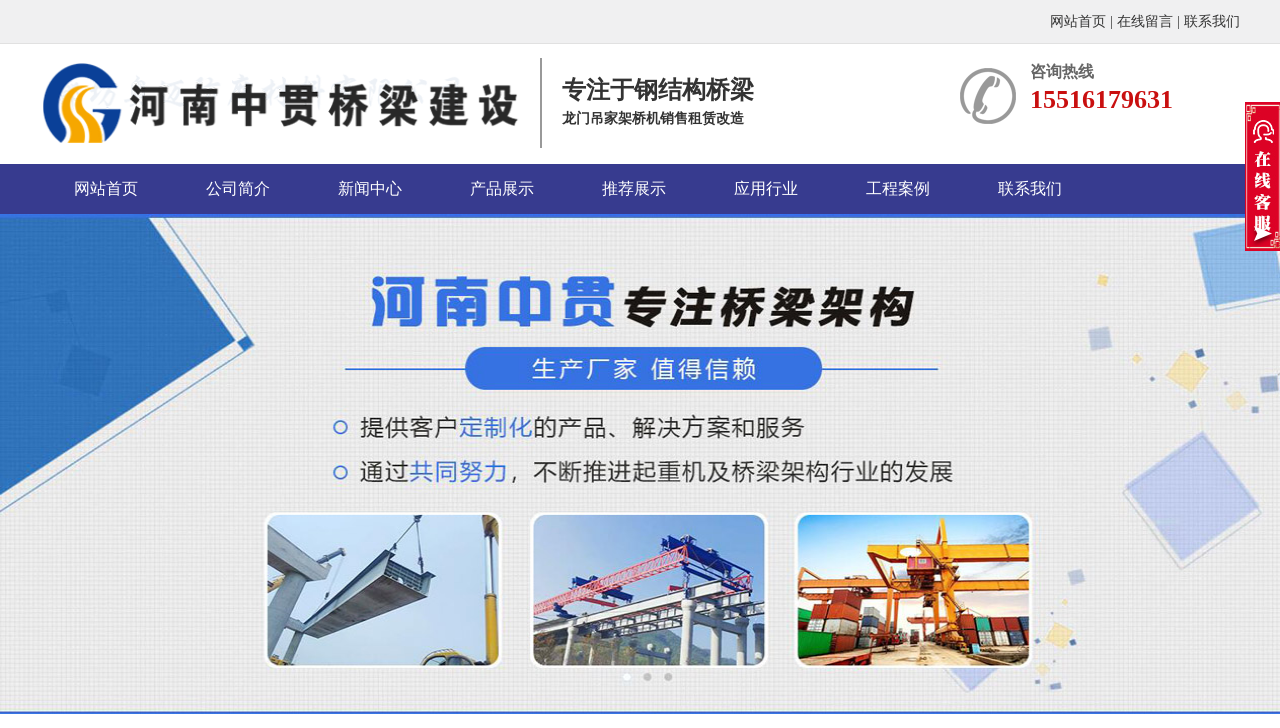

--- FILE ---
content_type: text/html
request_url: http://www.zhongguanqzj3rd.com/html/news/gongsixinwen/720.html
body_size: 3839
content:
<!doctype html>
<html>

<head>
    <meta charset="utf-8">
    <title>安徽宿州销售公司10吨单梁龙门吊制动器的结构 - 河南中贯桥梁建设工程有限公司</title>    <link rel="stylesheet" type="text/css" href="/home/Tpl/default/static/css/style2.css">
    <link rel="stylesheet" type="text/css" href="/home/Tpl/default/static/css/xuanfu.css">
    <script charset="utf-8" src="/home/Tpl/default/static/js/jquery.js"></script>
    <script charset="utf-8" src="/home/Tpl/default/static/js/xuanfu.js"></script>
</head>

<body>
    <div class="top">
    <div class="w1000 clearfix">
        <div class="left"></div>
        <div class="right">
            <a href="/"">网站首页 </a> | 
			<a href="/index.php?m=Feedback">在线留言</a> |
            <a href="http://www.zhongguanqzj3rd.com/html/aboutus/contact/">联系我们 </a>
        </div>
    </div>
</div>
<div class="header">
    <div class="logo clearfix">
        <div class="left"><img src="/data/upload/logo/62689ab270202.png" alt="网站LOGO" width="480" height="90"></div>
        <div class="logo_title"><h2>专注于钢结构桥梁</h2><h3>龙门吊家架桥机销售租赁改造 </h3></div>
        <div class="tel">
            <dl>咨询热线</dl>
            <dd>15516179631</dd>
        </div>
    </div>
</div>
<div class="menus">
    <ul>
        	        <li><a href="http://www.zhongguanqzj3rd.com/">网站首页</a>
	            <dl>
	            		            </dl>
	        </li>
        	        <li><a href="http://www.zhongguanqzj3rd.com/html/aboutus/company/">公司简介</a>
	            <dl>
	            		            </dl>
	        </li>
        	        <li><a href="http://www.zhongguanqzj3rd.com/html/news/">新闻中心</a>
	            <dl>
	            		            </dl>
	        </li>
        	        <li><a href="http://www.zhongguanqzj3rd.com/html/chanpinzhanshi/">产品展示</a>
	            <dl>
	            		            </dl>
	        </li>
        	        <li><a href="http://www.zhongguanqzj3rd.com/html/tupianzhongxin/tuijianzhanshi/">推荐展示</a>
	            <dl>
	            		            </dl>
	        </li>
        	        <li><a href="http://www.zhongguanqzj3rd.com/html/tupianzhongxin/fuwuneirong/">应用行业</a>
	            <dl>
	            		            </dl>
	        </li>
        	        <li><a href="http://www.zhongguanqzj3rd.com/html/tupianzhongxin/gongchenganli/">工程案例</a>
	            <dl>
	            		            </dl>
	        </li>
        	        <li><a href="http://www.zhongguanqzj3rd.com/html/aboutus/contact/">联系我们</a>
	            <dl>
	            		            </dl>
	        </li>
            </ul>
</div><div class="nybanner"><img src="/data/upload/thumb/62689b8baff6c.jpg" width="100%" height="500"></div>    <div class="submian w clearfix">
        <div class="subleft fl">
    <div class="left1">
        <div class="on1">
            <strong>新闻中心</strong>
            <small></small>
        </div>
        <div class="TabTitle2">
            <ul class="expmenu">
            	                    <li><div class="header1"><span class="arrow up"><strong>&nbsp;</strong></span><a href="http://www.zhongguanqzj3rd.com/html/news/gongsixinwen/">公司新闻</a></div></li>
                                    <li><div class="header1"><span class="arrow up"><strong>&nbsp;</strong></span><a href="http://www.zhongguanqzj3rd.com/html/news/xingyexinwen/">行业新闻</a></div></li>
                                    <li><div class="header1"><span class="arrow up"><strong>&nbsp;</strong></span><a href="http://www.zhongguanqzj3rd.com/html/news/jishuzhichi/">技术支持</a></div></li>
                            </ul>
        </div>
    </div>
    <div class="leftnews">
        <div class="titlele">
            <span><i></i><b>应用行业</b></span>
            <a class="more fr" href="http://www.zhongguanqzj3rd.com/html/tupianzhongxin/fuwuneirong/">more +</a>
        </div>
                    <div class="le">
                <img src="/data/upload/thumb/tupianzhongxin/fuwuneirong/6268943349a65.jpg" alt="水利" width="260" height="190">
                <a href="http://www.zhongguanqzj3rd.com/html/tupianzhongxin/fuwuneirong/49.html">水利</a>
            </div>
            </div>
    <div class="leftnews">
        <div class="titlele">
            <span><i></i><b>联系我们</b></span>
            <a class="more fr" href="http://www.zhongguanqzj3rd.com/html/aboutus/contact/">more +</a>
        </div>
        <div class="leftnewscomt">
            <p>
            	河南中贯桥梁建设工程有限公司<br>
            	            	手机：15516179631<br>            	            	            </p>
        </div>
    </div>
</div>        <div class="subright fr">
            <div class="title">
                <span class="fl">公司新闻</span>
                <div class="sitepath fr"><a href="http://www.zhongguanqzj3rd.com">首页</a> &gt; <a href="http://www.zhongguanqzj3rd.com/html/news/">新闻中心</a> &gt; <a href="http://www.zhongguanqzj3rd.com/html/news/gongsixinwen/">公司新闻</a></div><s></s>
            </div>
            <div class="produtlist">
                <div class="conBox">
                    <div class="ArticleTencont">
                        <h1 class="photoShowTitle">安徽宿州销售公司10吨单梁龙门吊制动器的结构</h1>
                        <em>发布者：qizhong <span>发布日期：2024-04-19</span></em>
                                                <div class="ProDes"><p>&nbsp; &nbsp; &nbsp; &nbsp; <a href="http://www.zhongguanqzj3rd.com" target="_self"><strong>安徽宿州龙门吊销售公司15516179631</strong></a>集钢结构桥梁加工,钢结构桥梁安装,钢箱梁顶推施工,龙门吊销售,架桥机租赁等设备制造、销售、安装、服务为一体。其设备广泛应用于电力、铁路、公路交通、煤炭、能源、冶金、石油化工、机械设备制造等重大项目中，深受用户好评。<br/></p><p style="text-align: center;"><img src="/data/upload/20240419/1713494643643070.jpg" title="1龙门吊出租01.jpg"/></p><p>&nbsp; &nbsp; &nbsp; &nbsp; <a href="http://www.zhongguanqzj3rd.com" target="_self"><strong>安徽宿州龙门吊出租公司</strong></a>指出随着现代工业与建筑业的飞速发展，起重设备成为了许多工程中不可或缺的工具。其中，10吨单梁龙门吊因其结构紧凑、操作简便、吊装能力强等特点，在中小型工程项目中得到了广泛应用。而制动器作为龙门吊的关键安全部件，其性能的好坏直接关系到吊装作业的安全与效率。本文将对10吨单梁龙门吊的制动器进行探讨，以期提高对其性能的理解和应用。</p><p>&nbsp; &nbsp; &nbsp; &nbsp; 一、10吨单梁龙门吊制动器的结构与工作原理</p><p>&nbsp; &nbsp; &nbsp; &nbsp; 10吨单梁龙门吊的制动器通常采用电磁制动器或液压制动器。电磁制动器依靠电磁力实现制动与释放，结构简单，响应速度快；而液压制动器则通过油压控制制动器的动作，制动力矩大，适用于重载或特殊环境。制动器的工作原理主要是通过摩擦力将吊车的运动部件固定，从而实现吊车的稳定停止。</p><p>&nbsp; &nbsp; &nbsp; &nbsp; 二、制动器的性能要求与影响因素</p><p>&nbsp; &nbsp; &nbsp; &nbsp; 对于10吨单梁龙门吊的制动器，其性能要求主要包括制动力矩稳定、制动平稳、安全可靠等。影响制动器性能的因素众多，如制动片磨损、制动间隙调整不当、电磁铁老化等。此外，环境因素如温度、湿度、粉尘等也会对制动器的性能产生影响。</p><p>&nbsp; &nbsp; &nbsp; &nbsp; 三、制动器的维护与保养</p><p>&nbsp; &nbsp; &nbsp; &nbsp; 为了保障10吨单梁龙门吊制动器的性能稳定，定期的维护与保养是必不可少的。包括定期更换制动片、调整制动间隙、检查电磁铁及液压系统的工作状态等。同时，对制动器进行定期的性能测试，如制动距离、制动时间等，也是确保制动器安全可靠的重要手段。</p><p>&nbsp; &nbsp; &nbsp; &nbsp; 四、制动器技术的发展趋势</p><p>&nbsp; &nbsp; &nbsp; &nbsp; 随着科技的进步，10吨单梁龙门吊制动器的技术也在不断发展。智能化、自动化成为了制动器技术的新趋势。例如，通过引入传感器和控制系统，可以实现制动器的智能调节和故障诊断，提高制动器的性能和可靠性。</p><p>&nbsp; &nbsp; &nbsp; &nbsp; 综上所述，10吨单梁龙门吊的制动器是确保吊装作业安全高效的关键部件。了解其结构与工作原理、性能要求、影响因素以及维护保养方法，对于提高龙门吊的使用性能和延长使用寿命具有重要意义。同时，随着技术的不断进步，制动器的性能也将得到进一步提升，为吊装作业的安全与效率提供更加坚实的保障。</p><p>&nbsp; &nbsp; &nbsp; &nbsp; <a href="http://www.zhongguanqzj3rd.com" target="_self"><strong>安徽宿州龙门吊租赁公司</strong></a>将继续本着“精诚合作，互利双赢”的商业信条，愿与国内外各界朋友广泛合作，共铸辉煌。</p><p>&nbsp; &nbsp; &nbsp; &nbsp; <strong>联系人：薛经理</strong></p><p><strong>&nbsp; &nbsp; &nbsp; &nbsp; 手机号：15516179631</strong></p><p><strong>&nbsp; &nbsp; &nbsp; &nbsp; 网址：<a href="http://www.zhongguanqzj3rd.com" target="_self">http://www.zhongguanqzj3rd.com</a></strong></p><p><br/></p></div>
                        <div class="reLink">
                            <div class="prevLink"><a href="http://www.zhongguanqzj3rd.com/html/news/gongsixinwen/726.html">上一篇：河北石家庄龙门吊销售公司拆卸龙门吊注意以下问题</a></div>
                            <div class="nextLink"><a href="http://www.zhongguanqzj3rd.com/html/news/gongsixinwen/719.html">下一篇：安徽阜阳销售公司MG型双梁龙门吊的三种荷载方式</a></div>
                        </div>
                    </div>
                </div>
            </div>
        </div>
    </div>
    <div class="bott">
    <div class="w1000">
        <div class="footm clearfix">
            <ul class="clearfix">
                                    <li><a href="http://www.zhongguanqzj3rd.com/html/aboutus/company/">公司简介</a></li>
                                    <li><a href="http://www.zhongguanqzj3rd.com/html/chanpinzhanshi/">业务范围</a></li>
                                    <li><a href="http://www.zhongguanqzj3rd.com/html/news/">新闻中心</a></li>
                                    <li><a href="http://www.zhongguanqzj3rd.com/html/aboutus/contact/">联系我们</a></li>
                            </ul>
        </div>
        <div class="bottom_logo">河南中贯桥梁建设工程有限公司</div>
        <div class="footcr">
            手机：15516179631<br>                        电话：15516179631<br>                                                <p></p>
        </div>
        <div class="molibe">
            <img src="/data/upload/thumb/62689bbf4f6c5.png" alt="底部微信二维码" width="150" height="150">
            <p>底部微信二维码</p>
        </div>
    </div>
</div>
<div class="xuan">
	<div class="kuang">
		<div class="title_1">河南中贯桥梁建设工程有限公司</div>
		<div class="zi">
			<div class="qq"><a href="tencent://message/?uin=&Site=&Menu=yes">在线咨询</a></div>
			<div class="xian"></div>
			<div class="zixun">咨询热线</div>
		</div>
		<div class="phone">
			<div class="tel">15516179631</div>			<div class="tel">15516179631</div>			<div class="xian1"></div>
		</div>
		<div class="ewm">
			<div class="frame"><img src="/data/upload/thumb/62689bbf4f6c5.png" alt="二维码"></div>
			<div class="name">扫一扫加微信</div>
		</div>
	</div>
	<div class="dian">
		<div class="s"><div class="x"></div></div>
	</div>
</div></body>
</html>

--- FILE ---
content_type: text/css
request_url: http://www.zhongguanqzj3rd.com/home/Tpl/default/static/css/style2.css
body_size: 9605
content:
body{text-align: left; padding-top: 0; padding-right: 0; padding-left: 0; padding-bottom: 0; margin: 0; font: 12px arial, helvetica, clean, sans-serif; background: #fff; color: #333333; font-family: "微软雅黑", "宋体";}
div, p, li{word-break: break-all;}
div, dl, dt, dd, ul, ol, li, h1, h2, h3, h4, h5, h6, p{padding-left: 0; padding-right: 0; padding-bottom: 0; padding-top: 0; margin: 0;}
pre, code, form, fieldset, legend, input, textarea, p, blockquote, th{padding-left: 0; padding-right: 0; padding-bottom: 0; padding-top: 0; margin: 0;}
fieldset{border-top-width: 0px; border-left-width: 0px; border-bottom-width: 0px; border-right-width: 0px}
a img{border: 0; padding: 0; margin: 0;}
i{font-style: normal;}
address, caption, cite, cite, code, dfn, em, th, var{font-weight: normal; font-style: normal}
li{list-style-type: none}
caption{text-align: left}
th{text-align: left}
h1, h2, h3, h4, h5, h6{font-weight: bold; font-size: 100%}
q:unknown{content: ''}
q:unknown{content: ''}
input, textarea, select{font-family: inherit}
input, textarea, select{font-size: 100%}
a:link{color: #333333; text-decoration: none;}
a:visited{color: #333333; text-decoration: none;}
a:hover{color: #005bac; text-decoration: none;}
.spacer{clear: both; height: 0;  overflow: hidden; visibility: hidden;}
.clear{clear: both; font-size: 0px; margin: 0; padding: 0; display: block; overflow: hidden;}
.left{float: left;}
.right{float: right;}
.clearfix:after{visibility: hidden;display: block;font-size: 0;content: " ";clear: both;height: 0;}
.clearfix{display: inline-table;}
* html .clearfix{height: 1%;}
.clearfix{display: block;}
.hh{display:inline-block;text-align:center;}
.w1000{width: 1200px; margin: 0 auto; overflow: hidden;position:relative;}
.top{height: 43px; overflow: hidden; line-height: 43px; background:#f0f0f1; border-bottom: 1px solid #e1e1e1; box-shadow: 0 0 2px 2px #f0f0f0;font-size:14px;}
/*.top a:link{color: #fff;}*/
.top .ico1{padding-top: 8px; float: left; padding-right: 10px; display: inline-block; border-radius: 50%; transition: 0.3s; -webkit-transition: 0.3s; -moz-transition: 0.3s;}
.top .ico1:hover{opacity: 0.6; -webkit-transform: rotate(360deg); -moz-transform: rotate(360deg); -ms-transform: rotate(360deg); -o-transform: rotate(360deg); transform: rotate(360deg)}
.top .ico2{padding-top: 8px; float: left; padding-right: 10px; display: inline-block; border-radius: 50%; transition: 0.3s; -webkit-transition: 0.3s; -moz-transition: 0.3s;}
.top .ico2:hover{opacity: 0.6; -webkit-transform: rotate(360deg); -moz-transform: rotate(360deg); -ms-transform: rotate(360deg); -o-transform: rotate(360deg); transform: rotate(360deg)}
.header{width: 100%; background: #fff; height: 120px;overflow: hidden;}
.logo{width: 1200px; margin: 0 auto; display: block; position: relative; padding-top:14px;overflow: hidden;}
.logo .left{width:480px; height:90px;border-right:solid 2px #999999;margin-right:20px;padding-right:20px;}
.logo .tel{width:280px; height:105px; display:block; overflow:hidden; background:url(../images/img.png) 0 10px no-repeat; font-size:16px; font-weight:bold; color:#e60012; float:right;}
.logo dl{font-size:16px;margin-left:70px;color:#666;line-height:28px;}
.logo dd{font-size:26px;margin-left:70px;color:#c90f0f;line-height:28px;}
.logo_title{float:left;width:370px;height: 80px; margin-top:12px;overflow: hidden;}
.logo_title h2{font-size:24px;line-height:40px;width: 400px;overflow: hidden;height: 40px;}
.logo_title h3{font-size:14px;height: 20px;width: 400px;overflow: hidden;}
/*menus*/
.menus{width: 100%; background:#373b8f; height: 50px; line-height: 50px; position: relative; z-index: 99999999;}
a{cursor: pointer;}
.menus ul{width: 1200px;height: 50px; margin: 0 auto;}
.menus ul li{width: 132px; text-align: center; float: left; position: relative; z-index: 99999999; display: block;}
.menus ul li a{height: 50px; display: block;color: #fff; font-weight: 100; font-size: 16px;max-width: 140px; overflow: hidden;}
.menus ul li a:link li, .menus ul li a:visited li{color: #fff;}
.menus ul li a:hover{background:#e58c21;}
.menus ul li.ov a , .menus ul li.ov a:visited  {background:#e58c21;  font-weight:bold;}
.menus ul li.ov , .menus ul li.ov:visited  { color: #01529a;background:#e58c21; }
.menus ul li dl{display: none; color: #fff; position: absolute; z-index: 999999999; top: 50px; left: 0px; width: 132px; background: #e58c21; padding-bottom: 5px; filter: alpha(opacity=90); -moz-opacity: 0.9; -khtml-opacity: 0.9; opacity: 0.9; border-radius: 0px 0px 6px 6px;}
.menus ul li dl dd{display: block; height: 35px; background: none; line-height: 35px; color: #FFF; font-weight: normal; width: 100%; overflow: hidden;}
.menus ul li.ov dl dd a, .menus ul li.ov dl dd a:visited, .menus ul li dl dd a, .menus ul li dl dd a:visited{display: block; height: 35px; line-height: 35px; font-size: 14px; color: #FFF; width: 100%; text-align: center; font-weight: normal; background: none;}
.menus ul li.ov dl dd a:hover{color: #fff; background:#373b8f;}
.menus ul li.ov .wid dd a:hover{background:#373b8f;}
.menus ul li.ov dl dd a:hover li{color: #dc1212; background:#373b8f;}

.main_banner{width: 100%; overflow: hidden; height: 500px; margin: 0 auto;position: relative; z-index: 13;}
.banner{width: 100%; height: 500px; position: absolute; top: 0;overflow: hidden;}
.banner a {   width: 100%; height: 500px;}
.banner_fmenu{position: absolute; width: 100%; left: 50%; bottom: 0px; height: 30px;margin-left: -50px; padding-top: 14px; z-index: 2000;}
#banner_fmenu A{width: 50px; height: 12px; background: #005bac; color: #FFFFFF; text-align: center; line-height: 0px; font-size: 0px; font-weight: bold; display: block; float: left; overflow: hidden; margin: 0 3px;}
#banner_fmenu A.activeSlide{background: #e58c21; color: #FFFFFF;}
#banner_fmenu A:focus{OUTLINE-STYLE: none; OUTLINE-COLOR: invert; OUTLINE-WIDTH: medium}
.search{width: 100%; height: 60px; line-height: 60px; background: #e0e0e0; font-size: 14px;}
.search span{ width: 124px; height: 60px; display: block; color: #000; padding-left: 10px; float: left; font-size:16px; font-weight:bold}
.search a{padding-left: 10px; cursor: pointer;}
.search a:hover{}
.search .s{margin-top: 7px; width: 266px; height: 32px; line-height: 32px; position: relative;}
.search .s input{border: none; padding-left: 10px; color: #666; font-size: 12px;}
.search .s .text{width: 205px; height: 37px; line-height: 37px; position: absolute; left: 0px; top: 5px; background: none;background:#fff;}
.search .s .img{position: absolute; top: 5px; right: 10px; padding-left:0px; background:url(../images/img.png) no-repeat -1877px -110px;width:43px;height:37px;}
.bg1{width:100%;}
.con2{width:100%; height:145px; overflow:hidden;}
.con2_con{width:1200px;margin:0 auto;margin-top:65px;}
.btgs1{font-size:32px;display:block;text-align:center;font-weight:bold;line-height:72px;margin-top:30px;}
.btgs2{font-size:18px;display:block;text-align:center;color:#666;}
.con2,.con21{width:100%;overflow:hidden; height:140px;}
.con2 .con2_con .p,.con21 .con2_con .p{text-align:center; padding-top:35px; opacity:0;}
.con2 .con2_con,.con21 .con2_con{width:470px; background:#fff; margin:0 auto; height:80px; display:block; position:relative;}
.con2 .con2_con em,.con21 .con2_con em{font-size:16px; color:#666; font-weight:normal; display: block; text-align: center;}
.con2 .con2_con span,.con21 .con2_con span{font-size:30px; color:#333; font-weight:bold; padding-top:40px;display: block;text-align: center;}
.con2 .con2_con em a,.con21 .con2_con em a,.con2 .con2_con em a:visited,.con21 .con2_con em a:visited{color:#005bac;}
.con{width: 1200px; margin: 0px auto 32px auto;}
.con .tab1_t{width:238px; height:75px; line-height:75px; background:#e58c21; color:#fff; font-size:30px; text-align:center; margin-top:5px;}
.tab1_con{background: #373b8f; padding-top: 13px; padding-bottom: 13px; width: 238px; margin-bottom:14px;}
.tab1_con_b{padding:3px 17px;color:#fff; font-size:14px; line-height:28px;}.tab1_con_b h1{font-size:16px;}
.tab1_con a{ background:url(../images/img.png)no-repeat 14px -118px; line-height: 45px; margin-top: 5px; margin-bottom: 11px;  font-size: 16px; color: #fff; cursor: pointer;display:block;text-align:center; height: 40px; overflow:hidden; }
.tab1_con a:hover{color:#F90; }
.tab1_f{width:237px; height:91px; padding-top:10px;}
.vconlist{padding-bottom: 7px;}
.vconlist li{}
.vconlist li a{height: 36px; line-height: 36px; padding-left: 50px; display: block; font-size: 12px; color: #fff; font-family: "微软雅黑", "宋体";}
.vconlist li.select a, .vconlist li a:hover{color:#fff; text-decoration: none; font-weight:bold; margin-left:10px;}
.con .tab2{width: 190px; height: 170px; margin-top: 5px; text-align: center; position: relative;}
.con .tab2 h2{font-size: 14px; color: #fff;}
.con .tab2 h1{color: #fff; font-size: 20px; font-weight: bold;}
.con .tab2 div{position: absolute; text-align: center; width: 190px; top: 83px; left: 0;}
.tab3{width: 952px;}
.tab3 .title{border-bottom: 1px solid #d8d8d8; width: 100%; height: 32px; line-height: 32px; background: url(../images/tab3_ico.gif) left center no-repeat;}
.tab3 .title .l{font-size: 14px; padding-left: 30px;}
.tab3 .title .l a, .tab3 .title .l a:visited{color: #1c6397; font-weight: bold;}
.tab3 .title .r a, .tab3 .title .r a:visited{display: block; width: 16px; border-radius: 16px; height: 16px; background: #fff; border: 1px solid #1d6ca4; margin-top:8px; text-align: center; line-height: 16px;}
.tab3 .title .r a:hover{background: #005bac; color: #fff;}
.sec2_ul{width: 952px; margin: 0 auto;overflow: hidden;}
.sec2_ul ul{width:952px;}
.sec2_ul li{float: left; width: 305px; border:1px solid #ccc; display: block; margin-right: 18px; text-align: left; overflow: hidden; margin:5px;}
.sec2_ul li a{width: 305px; height: 300px; background: #eee; position: relative;}
.sec2_ul li a img{width: 305px; height: 261px; transition: .9s;  line-height: 1em; overflow: hidden;}
.sec2_ul li .p{padding:0 15px;position: relative;width: 280px;overflow:hidden;background-color: #fff;z-index: 666;}
.sec2_ul li img{width: 305px; height: 261px; overflow: hidden;display:block;}
.sec2_ul li a:hover img{transform: scale(1.2);  z-index: 1;}
.sec2_ul li a:hover{background: #005bac; width: 307px; height: 300px; overflow: hidden;}
.sec2_ul ul .sec2_ul_r{width: 305px; border:1px solid #ccc; display: block;text-align: left; overflow: hidden;}
.p{font-size: 16px;color: #333333; line-height: 34px; height: 32px; font-weight: bold;margin-top:5px; text-align:center;}
.w10003{height:350px;}
.con4{background:url(../images/img.png) no-repeat #ebebeb center -498px ;height:237px;position:relative;}
.con4_con{width:280px; height:40px; text-align:center;font-size:25px;color:#666; font-weight:normal;position:absolute;left:50%;margin-left:-140px;margin-top:60px;overflow:hidden;}
.sdys{width:210px;font-size:50px; color:#1a1d7a;font-weight:500;margin:0 auto;margin-top:86px;text-align:center;overflow:hidden;}
.con4 .con4_con_2{width:460px; margin:0 auto;height:30px;display:block;text-align:center;margin-top:8px;font-size:20px;color:#fff;overflow:hidden;}
.con4_1_con_3{width:500px;height:342px;background:#ebebeb;position:absolute;top:5px;left:100px;}
.con4__1con_3 img{width:100%;display:block;}
.con4_1{background-color:#ebebeb;height:400px;position:relative;padding-top:40px;}

.con4_1_con{width:440px;left:50%;position:absolute;margin-left:100px;font-size:30px;border-bottom:solid 1px;overflow:hidden;}
.con4_1_con span{font-size:60px; color:#333;font-style:italic;}
.con4_1_con_2{width:453px; margin-left:715px; height:180px; line-height:40px; display:block; margin-top:86px;}
.con4_1_con_2 li{width:453px; float:left;font-size:16px; color:#333;font-weight:normal;}

.con4_2_con{width:440px;font-size:30px;border-bottom:solid 1px;}
.con4_2_con span{font-size:60px; color:#333;font-style:italic;}
.con4_2{background-color:#ebebeb;height:365px;}
.con4_2_con{width:450px; margin-left:28px; height:69px; display:block;border-bottom:solid 1px;padding-bottom:4px;}
.con4_2_con_2{width:500px; margin-left:51px; height:180px; line-height:40px; display:block; margin-top:30px;}
.con4_2_con_2 li{width:500px; float:left;font-size:16px; color:#333;font-weight:normal;}
.con4_2_con_3{width:500px;height:342px;background:#ebebeb;position:absolute;top:5px;left:600px;}
.con4_2_con_3 img{width:100%;display:block;}

.con4_3{background-color:#ebebeb;height:380px;}
.con4_3_con{width:440px;left:50%;position:absolute;margin-left:60px;font-size:30px;border-bottom:solid 1px;overflow:hidden;height: 74px;}
.con4_3_con span{font-size:60px; color:#333;font-style:italic;}
.con4_3_con_2{width:473px; margin-left:676px; height:180px; line-height:40px; display:block; margin-top:100px;}
.con4_3_con_2 li{width:473px; float:left;font-size:16px; color:#333; font-weight:normal;}
.con4_3_con_3{width:500px;height:342px;background:#ebebeb;position:absolute;top:5px;left:100px;}
.con4_3_con_3 img{width:100%;display:block;}

.con4_4{background-color:#ebebeb;height:380px;overflow: hidden;}

.con4_4_con{width:440px;font-size:30px;border-bottom:solid 1px;margin-left: 36PX;}
.con4_4_con span{font-size:60px; color:#333;font-style:italic;}
.con4_4_con_2{width:500px; margin-left:51px; height:180px; line-height:40px; display:block; margin-top:30px;}
.con4_4_con_2 li{width:473px;font-size:16px; color:#333; font-weight:normal;}

.con4_4_con_3{width:500px;height:342px;position:absolute;top:5px;left:600px;}
.con4_4_con_3 img{width:100%;display:block;}
.s_banner{width:100%; height:159px; background:url(../images/img.png) no-repeat center -223px;position:relative;}
.s_banner  a{width:125px; height:39px; line-height:39px; text-align:center; font-size:16px; color:#005bac; background:#fff; font-weight:bold; display:block; float:left;box-shadow: inset 0 0 0 1px rgba(0, 49, 95, 0.3), 0 1px 3px #333333;left:50%;margin-left:-62px;position:absolute;top:20px;overflow: hidden;}
.s_banner  a:hover{background:#114a8d; color:#fff;}

.con3{width:100%;}
.con3 .cleft{width:293px; height:528px;}
.con3 .con3_con{width:907px; background:#fff; height:580px; display:block;}
.con3 .con3_con li{position:relative; width:288px; border-right:1px solid #ccc; height:258px; margin-left:13px; margin-bottom:10px; float:left;}
.con3 .con3_con .grid ul{width:907px;}
.con3 .con3_con .effect-ming{background: #030c17;}
.ywbt{width:425px;height:52px;color:#CCC;font-size:48px;font-weight:100;letter-spacing:8px; margin:0 auto;text-align:center;margin-top:24px;text-indent:10px;overflow: hidden;}
.ywbt_da{width:680px;margin:0 auto;margin-top:10px;}
.ywbt_zhu{width:330px;height:40px;margin-left:70px;margin-top:-2px;color:#CCC;font-size:30px; float:left;font-family:"宋体";font-weight:bold;overflow: hidden;}
.ywbt_fu{width:250px;height:40px;margin-right:20px;color:#FFF;font-size:24px; float:right;font-weight:lighter;overflow: hidden;}
.con3 .con3_con .effect-ming img{opacity: 0.9;-webkit-transition: opacity 0.35s;transition: opacity 0.35s;width:288px; height:258px;}
.con3 .con3_con .effect-ming .figcaption::before{position: absolute;top:20px;right:20px;bottom: 20px;left: 20px;border: 2px solid #f5c71c;box-shadow: 0 0 0 20px rgba(255,255,255,0.2);content: '';opacity: 0;-webkit-transition: opacity 0.35s, -webkit-transform 0.35s;transition: opacity 0.35s, transform 0.35s;-webkit-transform: scale3d(0.4,0.4,1);transform: scale3d(0.4,0.4,1);}
.con3 .con3_con .effect-ming span{ text-align:center;display:none\9;-webkit-transition: -webkit-transform 0.35s;transition: transform 0.35s; padding-top:40px; color:#fff; opacity:0;height: 30px; overflow: hidden;}
.con3 .con3_con .effect-ming p{opacity: 0;display:none\9;-webkit-transition: opacity 0.35s, -webkit-transform 0.35s;transition: opacity 0.35s, transform 0.35s;-webkit-transform: scale(1.5);transform: scale(1.5); padding:30px; padding-top:0px; color:#fff;height: 72px;    line-height: 21px; overflow: hidden;}
.con3 .con3_con .effect-ming:hover span{-webkit-transform: scale(0.9); font-size:20px; opacity:1;transform: scale(0.9); display: block;display:none\9;-webkit-margin-before: 0.83em;-webkit-margin-after: 0.83em;-webkit-margin-start: 0px;-webkit-margin-end: 0px;font-weight: bold;}
.con3 .con3_con .effect-ming:hover .figcaption::before,
.con3 .con3_con .effect-ming:hover p{opacity: 1;-webkit-transform: scale3d(1,1,1);transform: scale3d(1,1,1);}
.con3 .con3_con .effect-ming:hover .figcaption{background-color: rgba(58,52,42,0);}
.con3 .con3_con .effect-ming:hover img{opacity: 0.4;}
.con3 .con3_con .figcaption,
.con3 .con3_con .figcaption > a{position: absolute;top: 0;left: 0;width: 100%;height: 100%;}
.con3 .con3_con .figcaption > a{z-index: 1000;text-indent: 200%;white-space: nowrap;font-size: 0;opacity: 0;}
.con3 .more{text-align:center; margin-top:12px;}
.con6{width:100%; background:url(../images/about_bg.jpg) top center no-repeat; height:638px;}
.con6 .con2_con{background:none; color:#fff;}
.con6 .w1000{padding-top:20px;}
.con6 .w1000 .left img{border:5px solid #fff;}
.con6 .right{color:#fff; width:600px; line-height:28px; float:left; margin-left:20px; font-size:14px;}
.con6 .right em a,.con6 .right em a:visited{font-size:24px; font-weight:bold; color:#fff;}
.con6 .right .txt{padding-top:20px; width: 600px;height: 120px;overflow: hidden;line-height: 24px;}
.con6 .right span a,.con6 .right span a:visited{color:#fff; display:block; border:1px solid #fff; width:120px; height:32px; text-align:center; line-height:32px; margin-top:28px;}
.con6 .con3_con{width:345px; height:60px; margin:0 auto; top:-20px;color:#ccc; font-size:16px; line-height:25px; text-align:center;overflow: hidden;}
.con6 .zizhi{color:#fff; width:260px; height:270px; float:right; overflow:hidden}
.silder-box{position:relative;margin:0 auto ;}
.silder{margin:0 auto 0;}
.silder li{width:219px;height:270px;}
.silder li img{width:219px;height:229px;}
.silder li p{text-align:center; line-height:30px; font-size:16px;}
.silder li a{color:#fff;}
.silder-button{top:90px;width:36px;height:36px;position:absolute;cursor:pointer;}
.silder-button.btl{left:10px;background:url(../images/img.png) -1735px 0px;}
.silder-button.btr{right:10px;background:url(../images/img.png) -1884px 0px;}
.index_news{width:100%; height:655px; background:url(../images/news_bg.jpg) top center no-repeat;}
.con7{width:1200px; margin:0 auto; padding-top:45px; height:610px;*height:620px; overflow:hidden;}
.con7 .tab1{width:664px;overflow: hidden;}
.newzs{height:56px; background:url(../images/img.png) no-repeat -803px 24px; font:25px "Microsoft YaHei"; color:#333; line-height:56px; margin-bottom:24px;}
.newzs font{font:16px "Microsoft YaHei"; color:#666; line-height:56px;}
.newzs a{color:#333;}
.newzs span{float:right; display:block; width:76px; height:30px; font:14px "Microsoft YaHei"; color:#666; line-height:30px; text-align:center; border:1px solid #999; background:#fff; margin-top:35px;}
.newzs span a{color:#666;}
.newzs span a:hover{color:#fff;}
.newzs span:hover{background:#005bac; color:#fff;}.con7 .tab1 h3 span:hover a{color:#fff;}
.con7 .tab1 dl{height:170px; overflow:hidden; margin-bottom:20px;}
.con7 .tab1 dt{width:234px; height:167px; float:left;}
.con7 .tab1 dt img{width:228px; height:161px; float:left;}
.con7 .tab1 dd{width:409px; float:right;}
.con7 .tab1 dd span{display:block; font:20px "Microsoft YaHei"; color:#333; line-height:25px;width: 403px;height: 25px; overflow: hidden;}
.con7 .tab1 dd span a{color:#000;}
.con7 .tab1 dd font{color:#999;font:14px "Microsoft YaHei"; line-height:25px;}
.con7 .tab1 dd p{height:100px;}
.con7 .tab1 dd p span{height: 80px; font:14px "Microsoft YaHei"; color:#666; line-height:26px; padding-top:5px;}
.con7 .tab1 dd em{display:block; font:14px "Microsoft YaHei"; float:right; font-weight:bold; color:#002548; line-height:14px;}
.con7 .tab1 dd em a{color:#002548;}
.con7 .tab1 .ul5 ul{padding-top:10px;}
.con7 .tab1 .ul5 li{color:#999; width:640px; padding-left:24px;vertical-align:top; height:40px; line-height:40px;overflow:hidden;font-size:14px; border-bottom:1px dotted #999; background:url(../images/img.png) no-repeat -1906px -1384px;}
.con7 .tab1 .ul5 li a,.con7 .tab1 .ul5 li a:visited{line-height:40px;color:#333; font-size:15px; height:40px;overflow:hidden;vertical-align:top}
.con7 .tab1 .ul5 li a:hover{color:#005bac;}
.tab1 span{float: right;}
.faq{width:400px; height:520px; overflow:hidden; margin-right:35px;}
.faq_title{height:56px; background:url(../images/img.png) 0 -1470px  no-repeat; font:25px "Microsoft YaHei"; color:#333; line-height:56px; margin-bottom:24px;}
.faq_title font{font:16px "Microsoft YaHei"; color:#666; line-height:30px; width: 166px;display:block;height:30px;overflow:hidden;margin-left:105px;margin-top:-26px}
.faq_title a{color:#333;line-height: 30px; width: 100px; overflow: hidden;height: 30px;display:block;padding-top: 12px;}
.faq_title span{float:right; display:block; width:76px; height:30px; font:14px "Microsoft YaHei"; color:#666; line-height:30px; text-align:center; border:1px solid #999; background:#fff; margin-top:33px;}
.faq_title span a{width:80px;overflow:hidden;margin-top:-12px;}
.faq_title span a{color:#666;}.faq_title span a:hover{color:#fff;}
.faq_title span:hover{background:#005bac; color:#fff;}.faq h3 span:hover a{color:#fff;}
.fa_con{width: 390px;height:420px; overflow:hidden;}
.fa_con dl{height:120px; overflow:hidden; margin-bottom:20px; border-bottom:1px solid #ddd;}
.fa_con dt{height:22px; font:16px "Microsoft YaHei"; font-weight:bold; color:#002548; line-height:22px; padding-left:35px; background:url(../images/img.png) -413px -1476px no-repeat; margin-bottom:10px;}
.fa_con dt a{color:#666;overflow: hidden;height: 24px;display: block;}
.fa_con dd{font:14px "Microsoft YaHei"; color:#666; height:70px; overflow:hidden; line-height:25px; padding-left:35px; margin-bottom:10px; background:url(../images/img.png)  -414px -1555px no-repeat;}
.link{width:1200px; margin:0 auto; height:93px; margin-top:55px;}
.link .titles{height:30px; width:90px; float:left; color:#373b8f; font:20px "Microsoft YaHei"; font-weight:bold;}
.link .links{float:left; width:1100px;}
.link .links ul{}
.link .links ul li{float:left;text-align:center;height:30px; line-height:30px; color:#666; font:14px "Microsoft YaHei"; padding:0 20px;}
.link .links ul li a{line-height:30px;}

.bott{background:#333333; width:100%;}
.bott .w1000{position:relative;}
.bott .footm{width:1200px; height:56px; background:url(../images/img.png) 0px -1234px; margin:0 auto; margin-top:48px;}
.bott .footm ul{width:1000px; margin:0 auto;}
.bott .footm ul li{background:url(../images/img.png) no-repeat -1816px -47px; float:left; height:45px; line-height:45px; font-size:16px; padding:0 20px; color:#fff;overflow: hidden;
    width: 68px;}
.bott .footm ul .noBg{background:none;}
.bott .footm ul li a,.bott ul li a:visited{color:#fff;}
.bott .footm ul li a:hover{color:#e58c21;}
.bott .footlogo{width:190px; height:127px; float:left; margin-top:75px; margin-left:20px;}
.footcr{padding-left: 20px; width:450px;margin-top:20px;font-size:16px; line-height:25px;font-weight:lighter;color:#d3d3d3;overflow: hidden;margin-bottom:20px;}
.footcr p{color:#999; font-size:14px;line-height: 32px; }
.bottom_logo{width:510px; height:100px; color:#FFF; font-size:32px; line-height:80px;margin-top:44px; float:left;border-right:solid 1px #CCCCCC;overflow: hidden;}
.bott .molibe{width:150px; height:155px;position:absolute; top:110px; right:35px; font-size:14px; color:#999; line-height:30px; text-align:center;}
.bott .molibe img{width:150px;}
/*.backToTop{display:none; width:50px; height:50px; position:fixed; _position:absolute; right:0; bottom:110px; margin-right:0px; _bottom:"auto"; cursor:pointer; z-index:1000;}
*//*以下show.css*/
.boxV6Button:hover{background-color: rgb(204, 0, 0);}
.boxV6Button{background-color: rgb(28, 118, 245);}
.boxV6Button{float: right; font-size: 14px; background:rgb(28, 118, 245); color: white; border-width: 0px; border-style: none; border-color: -moz-use-text-color; -moz-border-top-colors: none; -moz-border-right-colors: none; -moz-border-bottom-colors: none; -moz-border-left-colors: none; border-image: initial; padding: 7px 35px; border-radius: 3px; cursor: pointer; box-shadow: 1px 1px 2px rgb(51, 51, 51); text-shadow: -1px -1px 0px rgba(0, 0, 0, 0.4); margin: 6px 5px 0px 0px;}
a.md{padding: 11px 12px 10px; display: block; float: left; background:rgb(51, 102, 153);}
a.md:hover{background:#003a6c;}
/*以下page.css*/
.sub{cursor: pointer;}
.nybanner{height: 500px; background: #d7d7d5; overflow: hidden;}
.nybanner img{width: 100%;display: block;}
.w{width: 1200px; margin: 0 auto;}
.fr{float: right;}
.fl{float: left;}
.title{height: 35px; line-height: 35px; border-bottom: 2px solid #e0e0e0; position: relative; width: 100%;}
.title span{font-weight: bold; font-size: 20px;}
.title a.more{font-weight: bold; color: #c0c0c0;}
.title a.more:hover{color: #005FBB;}
.title s{position: absolute; width: 85px; height: 4px; left: 0px; top: 33px; background: #144bbf;}
.prolist{width: 275px; margin-bottom: 15px;}
.prolist .tik{background-color:#e48c22; height: 50px; border-left: 0px solid #1245b4; margin-bottom: 15px; padding: 15px; overflow: hidden;}
.prolist .tik span{color: #fff; font-family: arial; line-height: 30px; display: block; text-transform: uppercase; height: 50px;}
.prolist .tik span p{ font-size: 30px; font-weight: bold; color: #fff;}
.prolist .comt ul{width: 275px; overflow: hidden; border-top: 1px solid #dfdfdf;}
.prolist .comt ul li a{color:#666; height: 52px; line-height: 52px; display: block; padding-left: 25px; background:url(../images/proleftli.jpg) repeat-x; font-size: 16px; font-weight: bold; border-left: 0px solid #dfdfdf; border-right: 0px solid #dfdfdf; border-bottom: 1px solid #dfdfdf;}
.submian .subright .links .list{overflow: hidden; padding: 20px 0px;}
.submian .subright .links .list .itag{width: 103%; padding-left:30px;}
.submian .subright .links .list .itag li{margin-bottom: 10px; width: 175px; float: left;}
.submian .subright .links .list .itag li a img{width: 104px; height:49px; display: block; padding: 2px; border: 1px solid #cecece;}
.submian .subright .links .list .itag li a span{width:110px; display: block; text-align: center; height: 35px; line-height: 35px; font-size: 15px; font-weight: bold; overflow: hidden;}
.submian .subright .links .list .itag li a:hover img{background: #1145b2; border-color: #1145b2;}
.submian .subright .links .list .itag li a:hover span{color: #1145b2;}
.prolist .comt ul li a:hover{background:url(../images/img.png) no-repeat -1551px -1382px; color: #fff;}
.submian{padding-top: 30px;}
.submian .subleft .le{padding:20px 0;}
.submian .subleft .le img{margin: 0 auto;display: block;width: 260px;height: 190px;padding-top: 20px;}
.submian .subleft .le a{font-size: 16px;display: block;width: 260px;height: 20px;line-height: 20px;overflow: hidden;margin: 0 auto;text-align: center;padding: 10px 0;padding-bottom: 50px;}
.submian .subleft{width: 275px; padding-bottom: 50px;}
 .leftnews{padding-top: 20px;}
 .leftnews .leftnewscomt p{width: 254px; border: 1px solid #e9e9e9; padding: 10px;font-size: 14px;line-height: 30px;overflow: hidden;}
 .leftpros{padding-top: 20px; width:275px;}
 .leftpros .leftproscomt{border: 0px solid #e9e9e9; padding: 0px;}
 .leftpros .leftproscomt ul{padding: 5px 0px;}
 .leftpros .leftproscomt ul li{height: 240px; line-height: 28px; border-bottom: 0px solid #e7e7e7; margin-bottom:5px; overflow: hidden; text-align:center;}
 .leftpros .leftproscomt ul li img{width:275px; height:210px;}
 .leftpros .leftproscomt ul li a{float: left; color: #333;}
 .leftpros .leftproscomt ul li a:hover{color: #005FBB;}
 .leftpros .leftproscomt ul li span{font-size:14px; line-height:30px;}
/**/
 .submian .subright{width: 870px; padding-bottom: 65px;}
 .produtlist .list{overflow: hidden; padding: 20px 0px;}
 .produtlist .list .itag{width: 103%;}
 .produtlist .list .itag li{margin-bottom: 10px; width: 290px; float: left;}
 .produtlist .list .itag li a img{width: 260px; height: 221px; display: block; padding: 2px; border: 1px solid #cecece;}
 .produtlist .list .itag li a span{width: 260px; display: block; text-align: center; height: 35px; line-height: 35px; font-size: 14px; font-weight: 100; overflow: hidden;}
 .produtlist .list .itag li a:hover img{background: #1145b2; border-color: #1145b2;}
 .produtlist .list .itag li a:hover span{color: #1145b2;}
 .listaboutcomt{font-size:14px; line-height: 30px; padding: 20px;}
 .subright .title .sitepath{background:url(../images/img.png)no-repeat -1907px -1315px; padding-left:20px;}
 .subright .title .sitepath a{color: #676767;}
 .subright .title .sitepath a:hover{color: #2677c5;}
 .subright .qa{width: auto; padding: 15px 0px;}
 .subright .qa li{height: auto;}
 .subright .qa li .a2 p{width: 90%; height: auto;}
 .subright .aboutlist{padding: 15px 0px; line-height: 24px; color: #333;}
 .subright .listnews{padding: 15px 0px;}
 .subright .listnews ul li{padding-left:12px; height: 42px; line-height: 42px; border-bottom: 1px dotted #ccc;}
 .subright .listnews ul li a{font-size:14px; float: left;}
 .subright .listnews ul li span{float: right;}

/* page_newsdetail_list */
.submian .subright .ArticleTitle{padding-top: 10px; font-size: 16px; line-height: 26px; text-align: center; padding-bottom: 5px; border-bottom: 1px dotted #a6a6a6; font-weight: bold;}
.submian .subright .ArticleMessage{text-align: center; line-height: 22px; height: 22px; border-bottom: 1px dotted #a6a6a6; margin-bottom: 10px;}
.submian .subright .ArticleTencont{padding: 25px 0px 20px 0px; line-height: 2em; overflow: hidden;}
.submian .subright .ArticleTencont img{max-width:700px;display:block;margin: 20px auto 0px;}
/* relatedLink */
.submian .subright .reLink{font-size:14px; height: 30px; border-top: 1px solid #ddd; border-bottom: 1px solid #ddd; width: 100%; margin: 10px auto 10px;}
.submian .subright .reLink .prevLink{float: left; margin-left: 10px; height: 30px; line-height: 30px;width: 45%;overflow: hidden;}
.submian .subright .reLink .nextLink{ float: right; margin-right: 10px; height: 30px; line-height: 30px;overflow: hidden;text-align: right;width: 400px;}
/*page pro detail*/
.submian .subright .ArticleTencont .center img{max-width: 600px;}
.submian .subright .photoShowTitle{ font-weight: bold; font-size: 20px; margin-top: 10px; text-align: center; line-height:45px;}
.conBox em{ font-size: 16px;text-align: center; color:#6C6A6A;font-weight: lighter;width: 100%;height: 30px;overflow: hidden;display: block;margin: 0 auto;line-height: 30px;border-bottom: 1px dotted #a6a6a6;}
.conBox em span{margin-left: 12px; width: 200px;overflow: hidden;}
.submian .subright .ArticleTencont .ProDes{line-height: 30px; padding: 20px 0px; font-size:16px;}
.titlele{height: 40px; line-height: 40px; padding-bottom: 20px;}
.titlele span i{background:url(../images/img.png) no-repeat -1463px -1389px; width: 42px; height: 40px; float: left;}
.titlele span b{float: left; font-size: 18px; padding-left: 10px;}
.titlele .more{width: 73px; height: 26px; line-height: 26px; background: #f88a1e; color: #fff; text-align: center; margin-top: 8px;}
.titlele .more:hover{background: #f67e0a;}

.pro_main ul li{ width:870px; height:190px; border-bottom: 1px dashed #CCCCCC; margin:20px 0; }
.pro_main ul li:hover{background-color:#f5f5f5; box-shadow: 5px 5px 10px #CCCCCC}
.pro_main .tp{ float:left; background:url(../images/news.jpg); height:130px;width: 180px;overflow: hidden;margin-top: 20px;}
.pro_main .tp img{ border:#CCC 1px solid;display: block;}
.pro_main .lb{ float:right; width:630px; margin:10px }
.pro_main .lb .bt{ height:40px; line-height:40px; border-bottom:dotted 1px #CCCCCC}
.pro_main .lb .bt h4{ float:left; font-size:16px; color:#d4211c; width:500px; height:40px; overflow:hidden}
.pro_main .lb .bt span{ float:right; }
.pro_main .lb p{padding:10px 0px; height:70px; line-height:25px; font-size:14px; overflow:hidden}
.pro_main .lb p a{text-decoration:none; color:#333;cursor:default ; }
.pro_main .lb .xq{ float:right; font-size:14px; color:#a30600; padding-right:10px}
.pro_main { background-color:#fff;zoom:1; overflow:hidden;}
.pro_mains { background-color:#fff;zoom:1; overflow:hidden;}
.pro_main h2{line-height:30px; font-size:22px; text-align:center; border-bottom:#CCC 1px dotted; color:#d4211c; padding:25px 0px}
.pro_main .sj{line-height:50px; text-align:center; }
.pro_main .sj span{ font-size:14px}
.pro_main .xqtp{ text-align:center; margin:25px auto}
.pro_main .xqtp .xqnr{ padding-top:20px; line-height:30px; font-size:14px; text-align:left}
.pro_main .feny{ height:40px; line-height:40px; background-color:#ebeceb; margin:20px auto; font-size:14px; padding:0px 10px}
.pro_main .feny .fl{ width:460px; height:40px; float:left; overflow:hidden}
.pro_main .feny .fr{ width:460px; height:40px; float:right; overflow:hidden}

.pro_main .xwnymtop { text-align:center}
.pro_main .xwnymtop h3{ height:40px; padding-top:15px}
.pro_main .xwnymmain{ margin-top:15px}
.pro_main .xwnymmain strong{ height:30px; line-height:30px; font-size:16px}
dl.pd_list_dl{ padding:0;overflow:hidden; float:left;margin:14px 3px 10px 3px;}
dl.pd_list_dl dt,dl.pd_list_dl dt a{ line-height:0; font-size:0;}
dl.pd_list_dl dt img{border: 2px solid #f1f1f1; padding:2px; display: block;}
dl.pd_list_dl dt img:hover{border: 2px solid #2733a7; padding:2px; display: block;}
dl.pd_list_dl dd{ margin-top:3px; height:30px; width:100%; line-height:30px; overflow:hidden;text-align:center;display: block;}
dl.pd_list_dl dd a{ color:#4c4c4c;font-size:14px;color: #4c4c4c; font-size: 14px; width: 205px; overflow: hidden; display: block; height: 30px;}
dl.pd_list_dl dd a:hover{ color:#d4211c}
.left1{ float:left; width:275px; margin-bottom: 50px;}
.left1{ float:left; width:275px; margin-bottom: 50px;}
.on1{display:table; width:275px; height:96px; background-color:#f28101;margin-bottom: 8px;}
.on1 strong{ display:block; margin:18px 0 0 10px; font-size:30px; color:#fff; text-transform:capitalize;font-family: "宋体";}
.on1 small{margin:10px 0 0 10px;  text-transform:uppercase;color:#fff;line-height: 20px;}

.TabTitle2 ul.expmenu{ margin:0 auto;}
/*一级导航*/
.TabTitle2 ul.expmenu li{ background:url(../images/img.png)-1495px -1472px no-repeat;cursor:pointer;}
.TabTitle2 ul.expmenu li div.header1 { width: 100%; display: block;height:53px;line-height:50px;overflow: hidden;}
.TabTitle2 ul.expmenu li div.header1 a {color:#000;padding-left:30px;font-size:17px; text-decoration:none;}
.TabTitle2 ul.expmenu li div.header1:hover {background:url(../images/img.png)-1551px -1383px no-repeat;color:#fff;}
.TabTitle2 ul.expmenu li div.header1:hover a {color:#fff;}
.TabTitle2 ul.expmenu li div.header1 .arrow {display: block;width: 36px;height: 54px;background: no-repeat center;float: right;overflow: hidden;cursor: pointer;}
/*三角按钮*/
.TabTitle2 ul.expmenu li div.header1 .arrow.up {background:url(../images/img.png)-1811px -1522px no-repeat; margin-top:10px;}
.TabTitle2 ul.expmenu li div.header1 .arrow.down {background:url(../images/img.png) -1889px -1526px no-repeat; margin-top:14px;}
/*二级导航*/
.TabTitle2 ul.expmenu li .menu {width:100%;height: auto;overflow: hidden;background-color:#F0F0F0;margin-top: 4px;}
.TabTitle2 ul.expmenu li .menu li{display: block;height:42px;overflow: hidden;line-height:40px;color:#000; border-bottom:#e9e9e9 double 1px; background:#fff;}
.TabTitle2 ul.expmenu li .menu li a { color:#000; text-decoration:none;font-size:14px;padding-left:45px;display:block;}
.TabTitle2 ul.expmenu li .menu li:hover {background-color:#f28101;}
.TabTitle2 ul.expmenu li .menu li:hover a {color: #fff;}
.he{ display:none}

   /*page*/
.Page{width:100%; text-align:center; padding:50px 0px;}
.Page a{display:inline-block;width:65px;background:#ffffff;height:48px; vertical-align:middle; line-height:48px; font-size:14px; border:1px solid #e5e5e5; margin-left:-1px; float:left;text-decoration:none; color:#333; outline:none;}
.Page a:hover{ background:#e48c22; color:#FFF;background-repeat:no-repeat; }
.Page span{display:inline-block;min-width:45px; padding:0 10px;background:#ffffff;height:48px; vertical-align:middle; line-height:48px; font-size:14px; border:1px solid #e5e5e5; float:left;}
.Page span.current{ background:#e48c22; color:#FFF}

.wbytable td{ padding:8px;} 
.wbytable .wbytext{ outline:none; padding:5px; height:22px; width:320px; border:1px solid #e3e3e3;}    
.wbytable .wbyarea{ padding:5px; outline:none; width:450px; border:1px solid #e3e3e3; height:125px;}   
.wbytable .msgbut{ width:90px; height:32px; line-height:32px; cursor:pointer; color:#555;}             
.wbytable .wbytextyz{ outline:none; padding:5px; height:22px; width:100px; border:1px solid #e3e3e3;float:left;} 
.wbytable .wyzm{ padding-top:6px; display:block; width:48px; height:22px; float:left; padding-left:8px;} 
.wbytable .wyzm img#vdcode{margin:0;}

 

--- FILE ---
content_type: application/javascript
request_url: http://www.zhongguanqzj3rd.com/home/Tpl/default/static/js/xuanfu.js
body_size: 248
content:
$ (function () {
		$(".dian").click(function() {
			var div = $(".xuan");
			if(div.hasClass("dest")) {
			div.removeClass("dest").animate({right: -173}, 1000);
			} else {
			div.addClass("dest").animate({right: 0}, 1000);
			}
		});
	});